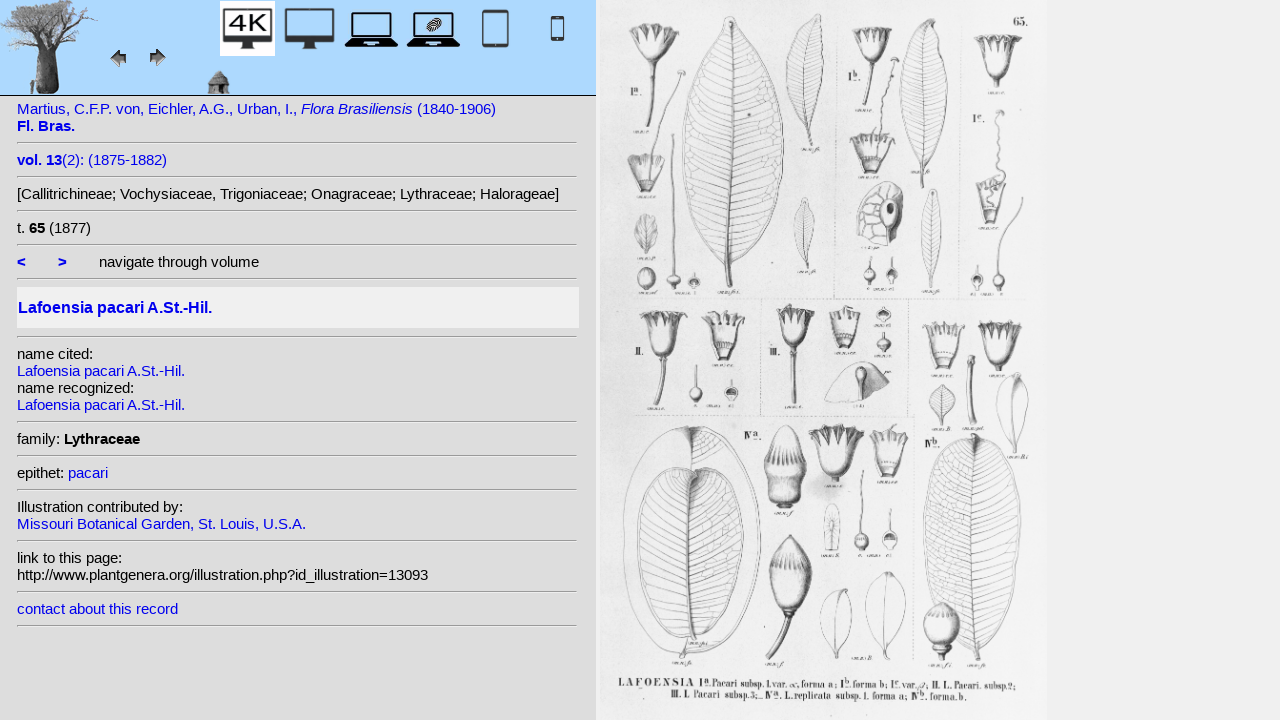

--- FILE ---
content_type: text/html; charset=UTF-8
request_url: http://www.plantgenera.org/illustration.php?id_illustration=13093&uhd=1&mobile=0
body_size: 3442
content:
</html>







		

		


<!DOCTYPE html>
		<html>
			<head>
				<link rel="icon" type="image/png" sizes="16x16" href="favicon-16x16.png">
			<link rel="icon" type="image/png" sizes="32x32" href="favicon-32x32.png">
				<link href = "style_desktop_nieuw.css" rel = "stylesheet" type = "text/css">
				<meta charset="UTF-8"/>
				<meta http-equiv="Content-Language" content="nl">
				<meta name="viewport" content="width=device-width/" >
				<!--<link rel="stylesheet" media="all and (orientation:portrait)"  href="style_portrait.css" rel = "stylesheet" type = "text/css">
				<link rel="stylesheet" media="all and (orientation:landscape)" href="style_landscape.css" rel = "stylesheet" type = "text/css">-->
				
				<title>
				Lafoensia pacari A.St.-Hil.								</title>

		<script>			
			
			function verbergInfoPanel()
			{
			var popUpPanel = document.getElementById('container_illustration_window_closed');
			popUpPanel.style.display='block';
			
			var containerLeft =  document.getElementById('container_left_desktop'); 
			containerLeft.style.display='none';
			
			var containerIllustration =  document.getElementById('container_illustration'); 
			containerIllustration.style.display='none';
			
			var toonInfoPanel   =   document.getElementById('toon_info_panel');
			toonInfoPanel.style.display='block';
			
			var fullSize = document.getElementById('full_size'); 
			fullSize.style.display='block';
			
			/*var toonText = document.getElementById('toon_text'); 
			toonText.style.display='block';*/
			
			
			}
			
			function toonInfoPanel()
			{
			var popUpPanel = document.getElementById('container_illustration_window_closed');
			popUpPanel.style.display='none';
				
			var containerLeft =  document.getElementById('container_left_desktop'); 
			    containerLeft.style.display='block';
	
			var containerIllustration = document.getElementById('container_illustration'); 
			containerIllustration.style.display='block';

			var toonInfoPanel   =   document.getElementById('toon_info_panel');
			toonInfoPanel.style.display='none';			
			
			var fullSize = document.getElementById('full_size'); 
			fullSize.style.display='none';
			
			/*var toonText = document.getElementById('toon_text'); 
			toonText.style.display='none';*/

			}
			
			/*
			function toonInfoPanel()
			{
			var popUpPanel = document.getElementById('container_illustration_window_closed');
			popUpPanel.style.display='none';
			
				
			var containerLeft =  document.getElementById('container_left'); 
			    containerLeft.style.display='block';
	
			var thumbnailInfoIllustration = document.getElementById('thumbnail_info_illustration'); 
			thumbnailInfoIllustration.style.display='block';

			var infoIllustrationLeftThumbnail   =   document.getElementById('info_illustration_left_thumbnail');
			infoIllustrationLeftThumbnail.style.display='block';			
			
			var toonInfoPanel =  document.getElementById('toon_info_panel'); 
			toonInfoPanel.style.display='block';
			
			var fullSize = document.getElementById('full_size'); 
			fullSize.style.display='none';
			
			var toonText = document.getElementById('toon_text'); 
			toonText.style.display='none';
			
			*/
			
			function toonText()
			{
			var containerText = document.getElementById('container_text');
			containerText.style.display='block';
			
			var toonInfoPanel =  document.getElementById('toon_info_panel'); 
			toonInfoPanel.style.display='none';
			
			var containerLeft =  document.getElementById('container_left'); 
			containerLeft.style.display='none';
			
			var popUpPanel = document.getElementById('container_illustration_window_closed');
			popUpPanel.style.display='none';
			
			}
			
			function getHorizontalScreenResolution()
			{
			var width = screen.width;
			}
		
		
			function getVerticalScreenResolution()
			{
			var height = screen.height;
			}
			
			function uitvergroten()
			{
			var loupeFullSize = document.getElementById('container_illustration_window_closed_full_size'); 
			container_illustration_window_closed_full_size.style.display='block';
			}
			
			
	function url_exist($url) {
        $urlheaders = get_headers($url);
        //print_r($urlheaders);
        $urlmatches  = preg_grep('/200 ok/i', $urlheaders);
         if(!empty($urlmatches)){
           return true;
         }else{
           return false;
         }
}
	
<!-------------------------------------------------------------------------------------------------------------------------------------------------->
		</script>
	</head>
	<!--volgende code allemaal voor niet mobiel!!-->
		<div id="container_left_desktop" class="uhd">	
	
	    
			<!-- HEADER SHORT ----------------------------------------------------------------------------------------------------------------------------------------------------------------------------------------------------->	
				<div id="header_short_desktop">
					<img src = "images/baobab_blue.png" id = "baobab" /> 
					
					<div id="resolution_illustration"> <!-- 4K HD laptop tabtop touchscreen etc. -->
					
								
	<IMG SRC="images/desktop_white_4k.jpg"  width="55px" height="55px" id="4K_header_short"  title="desktop 4K (1)">			
	<a href="illustration.php?id_illustration=13093&uhd=0&mobile=0"><IMG SRC="images/desktop_blue.jpg"   	width="55px" height="55px"   id="HD_header_short"  	title="desktop HD (1)"></a>								
	<a href="illustration.php?id_illustration=13093&uhd=0&mobile=3"><IMG SRC="images/laptop_blue.jpg"  	width="55px" height="55px" 	id="laptop_header_short" title="laptop (2)"></a>
	<a href="illustration.php?id_illustration=13093&uhd=0&mobile=4"><IMG SRC="images/laptop_touchscreen_blue.jpg"   width="55px" height="55px" 	id="laptop_touchscreen_header_short" title="laptop touchscreen(2)"></a>
	<a href="illustration.php?id_illustration=13093&uhd=0&mobile=1"><IMG SRC="images/tablet_blue.jpg"   width="55px" height="55px" 	id="tablet_header_short" title="tablet"></a>
	<a href="illustration.php?id_illustration=13093&uhd=0&mobile=1"><IMG SRC="images/smartphone_blue.jpg"   width="55px" height="55px" 	id="smartphone_header_short" title="smartphone"></a>
						
						
			

			
	
		
	
					</div>				
									
					<A HREF="javascript:javascript:history.go(-1)"><IMG SRC="images/previous.gif"  id="pijl_links"></A>
					<A HREF="javascript:javascript:history.go(+1)"><IMG SRC="images/next.gif" id="pijl_rechts"  ></A>
					
					<FORM method="GET" action="index.php">
						<input type="hidden" name="SID" value="9bbe645b27f2f81d067e1663fd10c832">
						<input type="hidden" name="uhd" value="1">
						<input type="hidden" name="mobile" value="0">
						<input type="image" SRC="images/home_blue.jpg"  id="home_button"   href="index.php" width="64px" height="64px" title="home">					
					</FORM>
				</div>
					
<!--INFO ILLUSTRATION LEFT (ALLEEN LOCAAL ZICHTBAAR--------------------------------------------------------------------------------------------------------------------------------------------------------------------------------->	
				<div id="info_illustration_left">
		
<!----TITLE ABREVIATION----------------------------------------------------------------------------------------------------------------------------------->				


					<a href="volumes.php?
										&id_publication=48										&id_volume=222										&query_type=volume	
										&mobile=0
										&uhd=1										&size=0										&SID=9bbe645b27f2f81d067e1663fd10c832										&lay_out=0
										&group=0
										&hd=0
										&thumbnails_selectable=0										&query_broad_or_restricted=broad">		
Martius, C.F.P. von, Eichler, A.G., Urban, I., <i>Flora Brasiliensis</i> (1840-1906)<br /><strong>Fl. Bras.</strong><br /></a>
					<hr class="hd_illustration"><!----VOLUME YEAR ----------------------------------------------------------------------------------------------------------------------------------->				
 
										<a href="volume.php?id_volume=222										&id_publication=48										&query_type=volume	
										&mobile=0										&uhd=1										&size=0										&SID=9bbe645b27f2f81d067e1663fd10c832										&lay_out=0
										&group=0
										&hd=0
										&thumbnails_selectable=0										&query_broad_or_restricted=broad">							
										
										<strong>vol. 13</strong>(2): 		
 (1875-1882)</a>
										
<!----TITLE VOLUME----------------------------------------------------------------------------------------------------------------------------------->				
			
								
		
<hr class="hd_illustration">[Callitrichineae; Vochysiaceae, Trigoniaceae; Onagraceae; Lythraceae; Halorageae]			

						<hr class="hd_illustration">
						t. <strong>65</strong>						
																												
						 (1877)	
<!--------------------------------------------------------------------------------------------------------------------------------------------------------------------->				
					
					<hr class="hd_illustration">
					
					

						
										<a href="illustration.php?id_illustration=13092						&genusLafoensia						&id_volume=222						&species=
						&mobile=0						&uhd=1						&size=0						&SID=9bbe645b27f2f81d067e1663fd10c832						&lay_out=0
						&group=0
						&hd=0
						&query_type=genus
						&thumbnails_selectable=0						&query_broad_or_restricted=broad">
					<strong><</strong></a>
										
					&nbsp&nbsp&nbsp&nbsp&nbsp&nbsp
					
										
										<a href="illustration.php?id_illustration=13094						&genusLafoensia						&id_volume=222						&species=
						&mobile=0						&uhd=1						&size=0						&SID=9bbe645b27f2f81d067e1663fd10c832						&lay_out=0
						&group=0
						&hd=0
						&query_type=genus
						&thumbnails_selectable=0						&query_broad_or_restricted=broad">
					<strong>></strong></a>
										
										
					&nbsp&nbsp&nbsp&nbsp&nbsp&nbsp navigate through volume <br /><hr class="hd_illustration">
					
					
					
<!----------------------------------------------------------------------------------------------------------------------------------------------------------->				
					<!-- ARTIST uitgeschakeld -->
					
										
					
	<!--------------------------------------------------------------------------------------------------------------------------------------------------------------------->									
					
 
					
					<!--SPECIES RECOGNIZED H1-->
					
						<a href="species.php?id_taxon=0						&genus=Lafoensia						&id_species=581791						&species=
						&mobile=0						&uhd=1						&size=0						&SID=9bbe645b27f2f81d067e1663fd10c832						&lay_out=0
						&group=0
						&hd=0
						&query_type=genus
						&thumbnails_selectable=0						&query_broad_or_restricted=broad">
										<div id="recognized"><h1>Lafoensia pacari A.St.-Hil.</h1></div></a>					<hr class="hd_illustration">
					
					<!-- 4 NAMEN cited,cited_basionym,recognized,recognized_basionym 
					NAME CITED (moet altijd vermeld worden: -->
					
					name cited: <br/>										
											<a href="species.php?id_taxon=0											&genus=Lafoensia											&id_species=581791											&species=
											&mobile=0											&size=0											&uhd=1											&SID=9bbe645b27f2f81d067e1663fd10c832											&lay_out=0
											&group=0
											&hd=0
											&query_type=genus
											&thumbnails_selectable=0											&query_broad_or_restricted=broad">
																						Lafoensia pacari A.St.-Hil.</a>											
										
				<!-- NAME CITED BASIONYM hoeft alleen vermeld te worden als deze afwijkend is van name_cited-->
					
										
					
					<br/>name recognized: <br/>					
					
					<a href="species.php?id_taxon=0						&genus=Lafoensia						&id_species=581791						&species=
						&mobile=0						&uhd=1						&size=0						&SID=9bbe645b27f2f81d067e1663fd10c832						&lay_out=0
						&group=0
						&hd=0
						&query_type=genus
						&thumbnails_selectable=0						&query_broad_or_restricted=broad">
										Lafoensia pacari A.St.-Hil.</a>															
									<!--------------------------------------------------------------------------------------------------------------------------------------------------------------------->		

									
	<!--------------------------------------------------------------------------------------------------------------------------------------------------------------------->		
	
										<!--------------------------------------------------------------------------------------------------------------------------------------------------------------------->	
						<!--------------------------------------------------------------------------------------------------------------------------------------------------------------------->							
						
	<!--------------------------------------------------------------------------------------------------------------------------------------------------------------------->							
					
												
												

										
					
										
					
					
										
<!--------------------------------------------------------------------------------------------------------------------------------------------------------------------->		
					
									
										
					
										
					
					
					
										
					
<!--------------------------------------------------------------------------------------------------------------------------------------------------------------------->		
					<!--//ID COPY-->					
									
					
					
																			
																									
																													
				
				
				
																				
				







				
	<!--------------------------------------------------------------------------------------------------------------------------------------------------------------------->							
	
					<hr class="hd_illustration">family: <strong>Lythraceae</strong>					
		<!--------------------------------------------------------------------------------------------------------------------------------------------------------------------->							
				
					<hr class="hd_illustration">epithet: 					<a href="epithet.php?id_epithet=204770								&genus=								&species=								&id_species=581791								&mobile=0								&uhd=1								&size=0								&SID=9bbe645b27f2f81d067e1663fd10c832								&lay_out=0
								&group=0
								&hd=0
								&query_type=epithet
								&thumbnails_selectable=0								&query_broad_or_restricted=broad">
								pacari</a><br />
	<!--------------------------------------------------------------------------------------------------------------------------------------------------------------------->							
						
						<!--------------------------------------------------------------------------------------------------------------------------------------------------------------------->							
										
	<!--------------------------------------------------------------------------------------------------------------------------------------------------------------------->							
			<hr class="hd_illustration">Illustration contributed by:<br/><a href= "https://archive.org/details/mobot31753002771365">Missouri Botanical Garden, St. Louis, U.S.A.</a><!--------------------------------------------------------------------------------------------------------------------------------------------------------------------->							
					<hr class="hd_illustration">link to this page:<br /> http://www.plantgenera.org/illustration.php?id_illustration=13093	

					<!--------------------------------------------------------------------------------------------------------------------------------------------------------------------->							
						



					
<!--------------------------------------------------------------------------------------------------------------------------------------------------------------------->							
						<hr class="hd_illustration">
<a class="contact-us-link" href="mailto:mantheunisse@freeler.nl?subject=plantillustrations.org ID illustration 13093 Lafoensia pacari A.St.-Hil.&body=http://www.plantillustrations.org/illustration.php?id_illustration=13093">contact about this record</a>


									<hr class="hd_illustration"><br />				
											
		
		
		
																		
					
<!--------------------------------------------------------------------------------------------------------------------------------------------------------------------->							
			
					
				
						<!--viewport: <strong>
						<script>	
							document.write (screen.width +  'x' + screen.height);
							/*document.write (documentElement. clientWidth + 'x' + documentElement.clientHeight);*/
						</script>
						</strong>-->

					
						 
				</div>

		</div>	
			
		

<!-- HD ILLUSTRATION WORDT HIER TOEGEVOEGD -->	

		<div id="container_illustration_desktop"><IMG class="illustration_full_size"  SRC="http://www.plantgenera.org/ILLUSTRATIONS_FULL_SIZE_/13093.jpg"    ALT= "no full size  illustration available (3a)" TITLE="www.plantillustrations.org">		</div>
		
		<div id= "container_illustration_window_closed">	
					</div>
		
		
<!------------------------------------------------------------------------------------------------------------------------------------------------------------------------>		


		<div id="toon_info_panel">		
				<input type="image" class="text" SRC="images/baobab_blue.png" height="30px" width="30px" onclick="toonInfoPanel();">		
		</div>
	
		<div id="full_size">	
				<form action="/ILLUSTRATIONS_full_size_/13093.jpg"  method="GET">					<input type="image" SRC="images/button_maximize.jpg" height="30px"  width="30px">
				</form>
		</div>	
	</body>
</html>			
	

	


									



																		
 
 <!-- hier zit $http_user_agent!! -->	